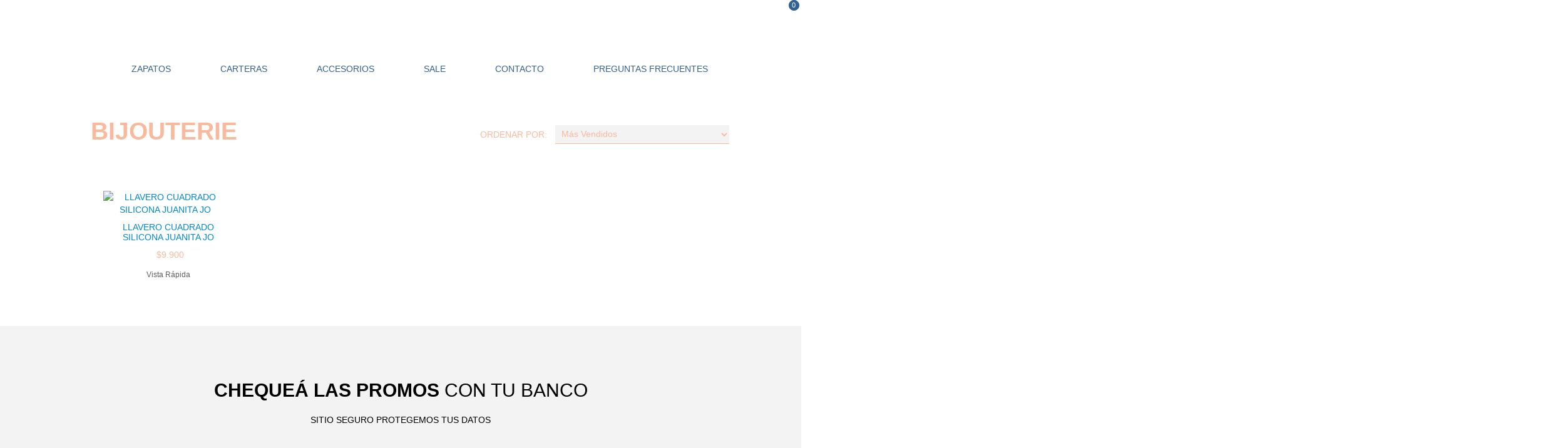

--- FILE ---
content_type: text/css
request_url: https://d2az8otjr0j19j.cloudfront.net/templates/657/816/twig/static/css/style-canela8.css
body_size: 3591
content:
.nunito{
font-family: 'Nunito', sans-serif;
} 

.light{
font-weight: 200;
}

.regular{
font-weight: 400;
}

.semibold{
font-weight: 600;
}

.bold{
font-weight: 700;
}


.extrabold{
font-weight: 800;
}

.black{
font-weight: 900;
}

.italic{
font-style:italic;
}

.t12{
font-size:12px;
}

.t13{
font-size:13px;
}

.t14{
font-size:14px;
}

.t15{
font-size:15px;
}

.t16{
font-size:16px;
}


.t30{
font-size:30px;
line-height:35px;
}
.cnegro{
color: #000000;
}
.azul{
color: #336194;
}

.piel{
color:#f9b99d;
}
.gris{
color:#898989;
}

.bgazul{
background-color: #336194;
}

.bgpiel{
background-color:#f9b99d;
}

@media (min-width: 1200px){
.container, .navbar-fixed-bottom .container, .navbar-fixed-top .container, .navbar-static-top .container, .span12 {
    width: 990PX;
}
}

.lista-redes, .lista-shop{
float:right;
}

.lista-redes li, .lista-shop li{
float:left;
}

.lista-redes li a img{
margin-top:3px;
width:30px;
}

.lista-shop ul{
border-left: 1pt solid white;
}

.linea01{
height: 25px;
background: white;
width: 2px;
display: block;
margin-top: 5px;
margin-left: 30px;
margin-right: 80px;
}

.desktop-search-input{
border:0;
}

#ajax-cart-backdrop{
-webkit-transition: all 0.5s ease;
-moz-transition: all 0.5s ease;
-ms-transition: all 0.5s ease;
-o-transition: all 0.5s ease;
transition: all 0.5s ease;
}

.desktop-nav {
    margin: 15px 0;
    float: none;
    text-align: center;
}

.logo-img{
max-height: 120px;
}

.desktop-nav-link{
color: #336194;
font-weight:500;
}

.cart-summary-items {
    position: absolute;
    top: 0;
    min-width: 15px;
    height: 15px;
    border-radius: 15px;
    font-size: 11px;
    line-height: 15px;
}

.cart-summary-items {
    background-color: #336194;
    color: white;
    border: 1px solid #336194;
}

.desktop-head-top, .ajuste01{
max-height:40px;
}

.bx-pager {
    position: absolute !important;
    bottom: 50px !important;
    float: right !important;
    right: 50px !important ;
    z-index: 9999 !important;
}
.bx-pager-item a:hover, .bx-pager-item a.active{
    background: #f9b99d !important;
}

.bx-pager-item a{
	background: #fff !important;
    border: 3px solid white !important;
    border-radius: 10px !important;
}

.uneditable-input, input[type=email], input[type=url], input[type=search], input[type=tel], input[type=color], input[type=text], input[type=password], input[type=datetime], input[type=datetime-local], input[type=date], input[type=month], input[type=time], input[type=week], input[type=number], textarea{
box-shadow:none !important;
}

.bx-controls-direction {
    display: none !important;
}

.banner-home {
    margin: 0;
}

.desktop-nav-item {
    padding-left: 35px;
    padding-right: 35px;
	margin:0;
}

.destacados-home{

}
/*MENU DESPLEGABLE*/

.desktop-nav-list>.desktop-nav-item{
	padding:0 !Important;
}

.desktop-nav-list>.desktop-nav-item a{
    padding-left: 35px;
    padding-right: 35px;
}
.desktop-nav-list>.desktop-nav-item a:hover{
	background:#336194;
}
.desktop-nav-item .desktop-nav-item .desktop-nav-link{
    padding: 10px 25px;	
    color: white;
	font-size:12px;
}

.box1{
width:60%;
margin:0 auto;
}

.espacio90{
height:90px;
display:inline-block;
width:100%;
}

.espacio80{
height:80px;
display:inline-block;
width:100%;
}

.espacio60{
height:60px;
display:inline-block;
width:100%;
}
.espacio40{
height:40px;
display:inline-block;
width:100%;
}
.espacio30{
height:30px;
display:inline-block;
width:100%;
}

.introduccion-home h2{
font-weight:600;
font-size:30px;
color: #336194;
text-align:Center;
}

.box-home-destacados h3{
font-weight:600;
font-size:30px;
color: #336194;
}
.title-container{
border:0 !important;
}
.introduccion-home p{
font-weight:400;
font-size:14px;
color: #336194;
text-align:Center;
line-height:30px;
}

.item-price{
color: #f9b99d;
}

.item-quickshop-link{
    color: #5e5e5e !important;
	background: transparent !important;
}

.item-quickshop-link{
bottom: 0 !important;
opacity: 1 !important;
left: 0 !important;
position: relative !important;
display: block !important;
font-size: 12px !important;
text-transform: capitalize !important;
}


.item-label-offer, .product-label-offer {
    border-left: 2px solid #FFFFFF;
    background: #f9b99d;
    color: #FFFFFF;
    width: 60px;
    height: 60px;
    border-radius: 60px;
    line-height: 15px;
    text-align: center;
	padding:0 !important;
	display:inline-block;
	border:0 !important;
}

.item-label-offer p, .product-label-offer p{
margin-top:15px !important;
float: none;
margin: 0 auto;
width:50%;
margin-top: 15px !important;
}

.pagar-home{
background: #f3f3f3;
text-align:center;
}

.newsletter-footer{
background: #336194;
}

.campo-nombre, .campo-email, .campo-suscribirme{
width:30% !important;
margin-right: 1% !important;
}

.contenedor-campos{
width:100% !important; 
}

input.input-newsletter, .footer-input {
    border: 0;
    background: white;
    color: black;
    padding: 15px;
}

input.form-control {
    height: 50px;
}

input.btn.btn-secondary.btn-small.campo-suscribirme {
    height: 50px;
	border:3px  #f9b99d solid;
	background:#f9b99d;
	color: #fff;
	font-weight: 600;
	
}

input.btn.btn-secondary.btn-small.campo-suscribirme:hover{
	background:Transparent;
	border:3px  #fff solid;
	color: #fff;
	font-weight: 600;
-webkit-transition: all 0.5s ease;
-moz-transition: all 0.5s ease;
-ms-transition: all 0.5s ease;
-o-transition: all 0.5s ease;
transition: all 0.5s ease;
}

.box-footer-redes a img{
vertical-align:middle;
}

.box-footer-contacto a{
color: #898989 !important;
padding-bottom:10px;
display:inline-block;
}

.footer a{
color: #336194;
}

.footer-nav li {
margin: 5px 0;
text-align: left;
display: inline-table;
width: 40%;
float:left;
}

.footer-nav{
margin:0;
    display: inline-block;
    width: 100%;
    height: auto;
}

.footer{
background: #F3F3F3;
padding:0;
}
.footer-legal{
	background:#fff;
	padding-top:20px;
	padding-bottom:20px;
}
.foot-carrito img, .foot-cuenta img{
	vertical-align:middle;
}

.foot-carrito a, .foot-cuenta a{
	vertical-align:middle;
	margin-left:-10px;
}


.titulo-categoria{
background: transparent;
PADDING:0;
MARGIN: 0;
}
.titulo-categoria h1{
	padding-bottom:0;
}

.titulo-categoria h1, .titulo-categoria .breadcrumbs-crumb, .breadcrumb-crumb, .breadcrumb-crumb:hover, .breadcrumb-divider{
text-transform:uppercase;
color:#f9b99d;
}

.titulo-paginas h1{
padding-top:20px;
text-transform:uppercase;
color:#f9b99d;
text-align:left;
}

.titulo-categoria h1, .breadcrumbs{
text-align:left;
}


.sort-by-container{
float:lefT;
}

.desktop-nav-list{
background: #f9b99d;
color:white;
font-weight:500;
padding-top:25px;
padding:0  !important;
width: auto !important;
}

li.desktop-nav>.desktop-nav-item.selected {
    border: 1pt solid #336194;
}


.selected .desktop-nav-link {
background: #f9b99d;
color: #fff;
padding-left: 10px;
padding-right: 10px;
}

.sort-by-container{
width:100%;
margin-top:10px;
}
.label-ordenar, .campo-ordenar{
float:left; 
}

.tituloCategoria{
	padding-top:30px;
	padding-BOTTOm:20px;
}

.label-ordenar{
    width: 30%;
    float: left;
    color: #f9b99d;
    line-height: 30px;
	text-transform:uppercase;
	font-size:14px;
}
.campo-ordenar{
    width: 70%;
    background: #F3F3F3;
    float: left;
    color: #f9b99d;
    border: 0;
    border-bottom: 1pt solid #f9b99d;
    border-radius: 0;
}

.product-grid{
margin-top:30px;
}

.titulo-producto{
padding-top:15px;
padding-bottom:15px;
}

button.js-calculate-shipping.btn.btn-default.btn-shipping.btn-small{
height:50px;
}

.filter-column{
	display:none;
}
.item.span3{
	margin:5px;
	margin-top:0;
	padding:15px;
	
}

.box-home-destacados H3{
	margin-bottom:0;
	text-shadow: 1px 0 0 #F9B99D, -1px 0 0 #F9B99D, 0 1px 0 #F9B99D, 0 -1px 0 #F9B99D, 0px 0px #F9B99D, -0px -0px 0 #F9B99D, 0px -0px 0 #F9B99D, -0px 0px 0 #F9B99D;
}

.linea-doble{
	margin-top: 10px;
    width: 100%;
    border-top: 1pt solid #F9B99D;
    border-bottom: 1pt solid #336194;
    height: 3px;	
}

.product-buy-container{
	width:100%;
}

.jThumbnailScroller {
	height:490px;
}
.descripcionProducto{
	margin-top:15px;
	margin-bottom:15px;
}
.descripcionProducto, .descripcionProducto p, .descripcionProducto span {
	color: #336194 !important;
	font-size:14px !important;
}

.volantaProducto{
    background: #F9B99D;
    width: auto;
    display: inline-block;
    margin-top: 0px !important;
    margin-bottom: 10px;
    color: white;
    padding: 5px 15px;	
}

.tituloProducto{
	font-size:28px;
	color: #5E5E5E;
	font-weight:normal;
	margin-bottom:20px;
}
.product-price-container{
	margin-bottom:20px;
}
.variant-label{
    text-align: left;
    color: #5E5E5E;	
	padding-top: 10px;
}
.product-buy-container input{
    font-size: 14px;
font-weight: 700;
background: #F9B99D;
border-color: #F9B99D;	
}
.variant-container .variant-label{
	text-align:left;
}
.tituloCategoria2{
	padding-bottom:30px;
}
.variant-container.btn-variant-container{
	margin-bottom:0;
}
#product-shipping-container{
	margin-left:0;
	margin-bottom: 20px;
}
.shipping-zipcode{
    height: 30px !important;
    font-size: 12px;
}
.btn-shipping{
    height: 30px !important;
    font-size: 12px;
    background: #5E5E5E;
    padding: 0;
    color: white;
}

.breadProducto{
	padding-top:15px;
	padding-bottom:15px;
}

.breadcrumbs a, .breadcrumbs .active, .breadcrumb-divider{
	font-size:12px;
	color: #336194;
text-transform: uppercase;
}
.breadcrumbs a{
	text-decoration:underline;
}
.galeriaDerecha{
	padding-left:20px;
	padding-right:20px;
}
.galeriaIzquierda{
	
	padding-right:20px;
	
}

#related-products{
	    border-top: 1pt solid #336194;
		padding-top:15px;
		margin-top: 60px;
}

#related-products .product-grid{
	margin-top:0;
}
#related-products .title-container{
padding-bottom:0;
color: #336194;
}

.contact_form .form-label{
	color: #5E5E5E;
}

.contact_form input.form-control{
	 width: 100%;
    border: 0;
    border-bottom: 1px solid #5E5E5E;
    height: 30px !important; 
}

.contact_form textarea{
    border: 0;
    border-bottom: 1px solid #5E5E5E;	
}
.contact_form .btn {
	width:100%;
}
.formTitulo{
    color: #5E5E5E;
    text-transform: uppercase;
    font-size: 17px;
    margin-bottom: 30px;
    font-weight: 400;	
}

.formDescripcion{
    font-size: 14px;
    color: #336194;
    line-height: 24px;
    margin-bottom: 30px;	
}

.formEmail{
    color: #5E5E5E;
    text-transform: uppercase;
    border-bottom: 1pt solid #5E5E5E;
    padding-bottom: 5px;
    margin-bottom: 30px;
    display: inline-block;	
}

.formLocales{
    font-size: 17px;
    text-transform: uppercase;
    margin-top: 20px;
    margin-bottom: 20px;
    letter-spacing: 2px;
    font-weight: 400;	
}
.localesItemLeft{
    float: left;
    width: 10%;	
}
.localesItemRight{
    float: left;
    margin-top: 15px;
    color: grey;
    width: 90%;
    font-size: 14px;
    line-height: 16px;	
}
.localesItem{
    width: 100%;
    float: left;	
}
#contact-page{
	padding-bottom:40px;
}

.sliderCustom {
    display: inline-block;
    height: 400px;
    background-size: cover;
	background-position: center;
	

}
a.slideLink {
    display: block;
    width: 100%;
    height: 100%;
}

.js-home-slider li:first-child, .js-home-slider li:nth-child(2){
		 background-position: center;
}
.pushy{
background: #f9b99d;
}

.pushy a:hover{
background: #336194;
}

.hamburger-panel a.hamburger-panel-link{
text-transform: uppercase;
}
.mostrarMobile{
display:none !important;
}
@media(min-width:1400px){
.sliderCustom {
	padding-top:60px;
	padding-bottom:60px;
	}
}

@media(min-width:691px) and (max-width:790px){
	.sliderCustom{
		height:350px;
	}
}

@media(min-width:767px) and (max-width:979px){

	.desktop-nav-container {
		width: inherit!important;
	}
	.t30 {
    font-size: 20px;
	}
	.box-footer-redes a{
	
	    float: right;
    right: 0;
    clear: both;
    z-index: 0;
	}
}

@media(max-width:767px){
    .main-content{
            padding-top: 40px;
    }
	.banner-home {
		margin: 0;
		padding: 10px 30px;
	}
	.mobile-logo-home .logo-img {
		max-height: 100px;
		max-width: 80%;
	}
	.template-home .product-grid{
	margin-top:0;
	}
	.template-home .item.span3{
    padding-top: 0;
    margin-top: 0;	
	}
	.newsletter-footer, .footerBox{
	padding-left:15px;
	padding-right:15px;
	}
	#boxNovedades input.input-newsletter, .footer-input{
	width: 100% !important;
    float: left;
    margin-top: 15px;
	}
	#boxNovedades input.btn.btn-secondary.btn-small.campo-suscribirme{
    width: 100% !important;
    margin: 0;
    margin-top: 15px;	
	float:left;
	}
	.tituloCategoria{
	padding:15px;
	}
	.label-ordenar {
		line-height: 15px;
		font-size: 13px;
	}
	.mobile-filters-btn{
	display:none !important;
	}
	.breadProducto{
	padding:15px;
	}
	.bx-pager{
    background: transparent;
    border-radius: 5px;	
    position: relative !important;
    bottom: 0;
    float: none!important;
    right: inherit!important;
    z-index: 9999 !important;
    width: 100%;    
	}

	.btn-shipping, input.shipping-zipcode.form-control.input-shipping.js-shipping-input.shipping-zipcode.pull-left.m-right-quarter, .product-buy-container{
	width: 100%;
	}
	.titulo-categoria h1, .breadcrumbs{
	text-align:center;
	}
	.bx-pager{
	    z-index: 0 !important;
	}
	.formContacto{
	margin-top:30px;
	margin-bottom:30px;
	}
	.mostrarMobile{
	display:block !important;
	}
	.ocultarMobile{
	display:none !important;
	}
	.dataMobile{
	margin-top:110px;
	}
	.footer-nav{
	margin-top:30px;
	}
    .bx-pager-item a{
        border: 3px solid #336194 !important;
    }	
    
    .mobile-nav-second-row{
        display:none !important;
    }
    .mobile-nav-title{
    width: 40%;
    }
    .mobCart{
        vertical-align:top;
    }
    .boxMobCart{
    float: right;
    padding-top: 7px;
    padding-right: 10px;        
    }
    .product-grid .span3{
    width: 45% !important;
    float:left !important;
    }
    .btnDesplegar{
    text-decoration: underline;
    text-transform: uppercase;
    }

}

.txtWhat{
    color:#336194;
}

@media(max-width:690px){

	.js-home-slider li:nth-child(3), .js-home-slider li:nth-child(4){
			background-position: 90% !important;	
	}

	
}

@media(max-width:340px){

	.js-home-slider li:nth-child(3), .js-home-slider li:nth-child(4){
			background-position: 88% !important;	
	}
}